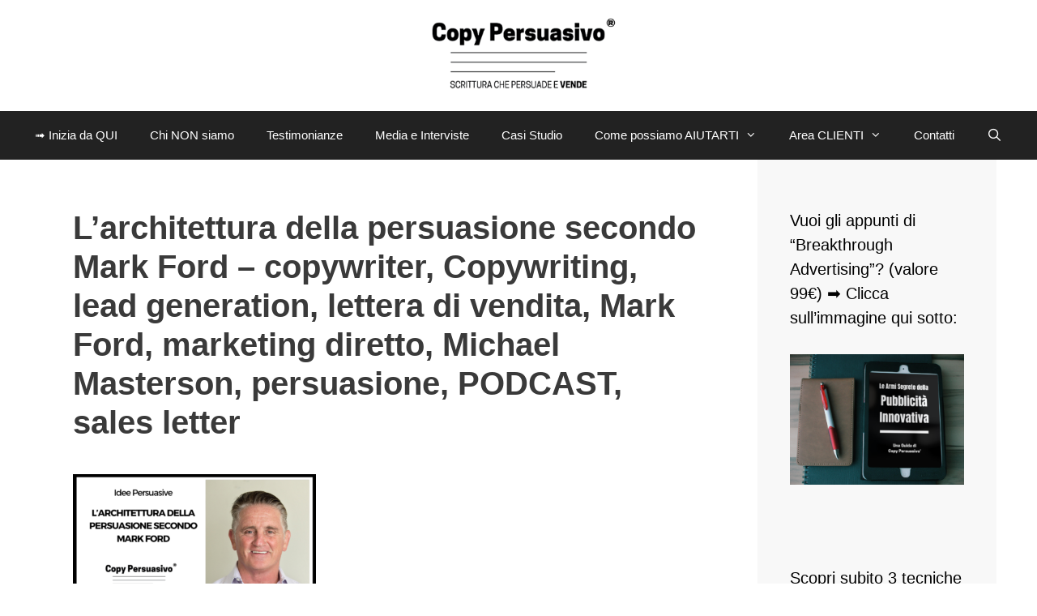

--- FILE ---
content_type: text/html; charset=UTF-8
request_url: https://www.copypersuasivo.com/podcast/274-larchitettura-della-persuasione-secondo-mark-ford/larchitettura-della-persuasione-secondo-mark-ford-copywriter-copywriting-lead-generation-lettera-di-vendita-mark-ford-marketing-diretto-michael-masterson-persuasione-podcast-sales/
body_size: 13271
content:
<!DOCTYPE html><html lang="it-IT"><head><meta charset="UTF-8"><meta name='robots' content='index, follow, max-image-preview:large, max-snippet:-1, max-video-preview:-1' />  <script data-cfasync="false" data-pagespeed-no-defer>var gtm4wp_datalayer_name = "dataLayer";
	var dataLayer = dataLayer || [];
	const gtm4wp_use_sku_instead = 0;
	const gtm4wp_currency = 'EUR';
	const gtm4wp_product_per_impression = 0;
	const gtm4wp_clear_ecommerce = false;
	const gtm4wp_datalayer_max_timeout = 2000;

	const gtm4wp_scrollerscript_debugmode         = false;
	const gtm4wp_scrollerscript_callbacktime      = 100;
	const gtm4wp_scrollerscript_readerlocation    = 150;
	const gtm4wp_scrollerscript_contentelementid  = "content";
	const gtm4wp_scrollerscript_scannertime       = 60;</script> <meta name="viewport" content="width=device-width, initial-scale=1"><link media="all" href="https://www.copypersuasivo.com/wp-content/cache/autoptimize/css/autoptimize_110032d8c8f33e24d84e9b42dd753d03.css" rel="stylesheet"><link media="only screen and (max-width: 768px)" href="https://www.copypersuasivo.com/wp-content/cache/autoptimize/css/autoptimize_6fe211f8bb15af76999ce9135805d7af.css" rel="stylesheet"><link media="(max-width:768px)" href="https://www.copypersuasivo.com/wp-content/cache/autoptimize/css/autoptimize_779616b399705d02d23b81b8ae89bcca.css" rel="stylesheet"><title>L’architettura della persuasione secondo Mark Ford - copywriter, Copywriting, lead generation, lettera di vendita, Mark Ford, marketing diretto, Michael Masterson, persuasione, PODCAST, sales letter &#8211; COPY PERSUASIVO®</title><link rel="canonical" href="https://www.copypersuasivo.com/podcast/274-larchitettura-della-persuasione-secondo-mark-ford/larchitettura-della-persuasione-secondo-mark-ford-copywriter-copywriting-lead-generation-lettera-di-vendita-mark-ford-marketing-diretto-michael-masterson-persuasione-podcast-sales/" /><meta property="og:locale" content="it_IT" /><meta property="og:type" content="article" /><meta property="og:title" content="L’architettura della persuasione secondo Mark Ford - copywriter, Copywriting, lead generation, lettera di vendita, Mark Ford, marketing diretto, Michael Masterson, persuasione, PODCAST, sales letter &#8211; COPY PERSUASIVO®" /><meta property="og:url" content="https://www.copypersuasivo.com/podcast/274-larchitettura-della-persuasione-secondo-mark-ford/larchitettura-della-persuasione-secondo-mark-ford-copywriter-copywriting-lead-generation-lettera-di-vendita-mark-ford-marketing-diretto-michael-masterson-persuasione-podcast-sales/" /><meta property="og:site_name" content="COPY PERSUASIVO®" /><meta property="article:publisher" content="https://it-it.facebook.com/copypersuasivo/" /><meta property="og:image" content="https://www.copypersuasivo.com/podcast/274-larchitettura-della-persuasione-secondo-mark-ford/larchitettura-della-persuasione-secondo-mark-ford-copywriter-copywriting-lead-generation-lettera-di-vendita-mark-ford-marketing-diretto-michael-masterson-persuasione-podcast-sales" /><meta property="og:image:width" content="1200" /><meta property="og:image:height" content="628" /><meta property="og:image:type" content="image/png" /><meta name="twitter:card" content="summary_large_image" /><meta name="twitter:site" content="@copypersuasivo" /> <script type="application/ld+json" class="yoast-schema-graph">{"@context":"https://schema.org","@graph":[{"@type":"WebPage","@id":"https://www.copypersuasivo.com/podcast/274-larchitettura-della-persuasione-secondo-mark-ford/larchitettura-della-persuasione-secondo-mark-ford-copywriter-copywriting-lead-generation-lettera-di-vendita-mark-ford-marketing-diretto-michael-masterson-persuasione-podcast-sales/","url":"https://www.copypersuasivo.com/podcast/274-larchitettura-della-persuasione-secondo-mark-ford/larchitettura-della-persuasione-secondo-mark-ford-copywriter-copywriting-lead-generation-lettera-di-vendita-mark-ford-marketing-diretto-michael-masterson-persuasione-podcast-sales/","name":"L’architettura della persuasione secondo Mark Ford - copywriter, Copywriting, lead generation, lettera di vendita, Mark Ford, marketing diretto, Michael Masterson, persuasione, PODCAST, sales letter &#8211; COPY PERSUASIVO®","isPartOf":{"@id":"https://www.copypersuasivo.com/#website"},"primaryImageOfPage":{"@id":"https://www.copypersuasivo.com/podcast/274-larchitettura-della-persuasione-secondo-mark-ford/larchitettura-della-persuasione-secondo-mark-ford-copywriter-copywriting-lead-generation-lettera-di-vendita-mark-ford-marketing-diretto-michael-masterson-persuasione-podcast-sales/#primaryimage"},"image":{"@id":"https://www.copypersuasivo.com/podcast/274-larchitettura-della-persuasione-secondo-mark-ford/larchitettura-della-persuasione-secondo-mark-ford-copywriter-copywriting-lead-generation-lettera-di-vendita-mark-ford-marketing-diretto-michael-masterson-persuasione-podcast-sales/#primaryimage"},"thumbnailUrl":"https://www.copypersuasivo.com/wp-content/uploads/2023/01/Larchitettura-della-persuasione-secondo-Mark-Ford-copywriter-Copywriting-lead-generation-lettera-di-vendita-Mark-Ford-marketing-diretto-Michael-Masterson-persuasione-PODCAST-sales-letter.png","datePublished":"2023-01-07T12:42:02+00:00","breadcrumb":{"@id":"https://www.copypersuasivo.com/podcast/274-larchitettura-della-persuasione-secondo-mark-ford/larchitettura-della-persuasione-secondo-mark-ford-copywriter-copywriting-lead-generation-lettera-di-vendita-mark-ford-marketing-diretto-michael-masterson-persuasione-podcast-sales/#breadcrumb"},"inLanguage":"it-IT","potentialAction":[{"@type":"ReadAction","target":["https://www.copypersuasivo.com/podcast/274-larchitettura-della-persuasione-secondo-mark-ford/larchitettura-della-persuasione-secondo-mark-ford-copywriter-copywriting-lead-generation-lettera-di-vendita-mark-ford-marketing-diretto-michael-masterson-persuasione-podcast-sales/"]}]},{"@type":"ImageObject","inLanguage":"it-IT","@id":"https://www.copypersuasivo.com/podcast/274-larchitettura-della-persuasione-secondo-mark-ford/larchitettura-della-persuasione-secondo-mark-ford-copywriter-copywriting-lead-generation-lettera-di-vendita-mark-ford-marketing-diretto-michael-masterson-persuasione-podcast-sales/#primaryimage","url":"https://www.copypersuasivo.com/wp-content/uploads/2023/01/Larchitettura-della-persuasione-secondo-Mark-Ford-copywriter-Copywriting-lead-generation-lettera-di-vendita-Mark-Ford-marketing-diretto-Michael-Masterson-persuasione-PODCAST-sales-letter.png","contentUrl":"https://www.copypersuasivo.com/wp-content/uploads/2023/01/Larchitettura-della-persuasione-secondo-Mark-Ford-copywriter-Copywriting-lead-generation-lettera-di-vendita-Mark-Ford-marketing-diretto-Michael-Masterson-persuasione-PODCAST-sales-letter.png","width":1200,"height":628},{"@type":"BreadcrumbList","@id":"https://www.copypersuasivo.com/podcast/274-larchitettura-della-persuasione-secondo-mark-ford/larchitettura-della-persuasione-secondo-mark-ford-copywriter-copywriting-lead-generation-lettera-di-vendita-mark-ford-marketing-diretto-michael-masterson-persuasione-podcast-sales/#breadcrumb","itemListElement":[{"@type":"ListItem","position":1,"name":"Home","item":"https://www.copypersuasivo.com/"},{"@type":"ListItem","position":2,"name":"#274 &#8211; L&#8217;architettura della persuasione secondo Mark Ford","item":"https://www.copypersuasivo.com/podcast/274-larchitettura-della-persuasione-secondo-mark-ford/"},{"@type":"ListItem","position":3,"name":"L’architettura della persuasione secondo Mark Ford &#8211; copywriter, Copywriting, lead generation, lettera di vendita, Mark Ford, marketing diretto, Michael Masterson, persuasione, PODCAST, sales letter"}]},{"@type":"WebSite","@id":"https://www.copypersuasivo.com/#website","url":"https://www.copypersuasivo.com/","name":"COPY PERSUASIVO®","description":"scrittura che persuade e VENDE","publisher":{"@id":"https://www.copypersuasivo.com/#organization"},"potentialAction":[{"@type":"SearchAction","target":{"@type":"EntryPoint","urlTemplate":"https://www.copypersuasivo.com/?s={search_term_string}"},"query-input":{"@type":"PropertyValueSpecification","valueRequired":true,"valueName":"search_term_string"}}],"inLanguage":"it-IT"},{"@type":"Organization","@id":"https://www.copypersuasivo.com/#organization","name":"Copy Persuasivo® Srl","url":"https://www.copypersuasivo.com/","logo":{"@type":"ImageObject","inLanguage":"it-IT","@id":"https://www.copypersuasivo.com/#/schema/logo/image/","url":"https://www.copypersuasivo.com/wp-content/uploads/2022/06/Copy-Persuasivo-Logo-PNG_rettangolo.png","contentUrl":"https://www.copypersuasivo.com/wp-content/uploads/2022/06/Copy-Persuasivo-Logo-PNG_rettangolo.png","width":1127,"height":430,"caption":"Copy Persuasivo® Srl"},"image":{"@id":"https://www.copypersuasivo.com/#/schema/logo/image/"},"sameAs":["https://it-it.facebook.com/copypersuasivo/","https://x.com/copypersuasivo","https://it.linkedin.com/company/copy-persuasivo","https://www.youtube.com/c/CopyPersuasivoSrl/videos","https://www.pinterest.it/copypersuasivo/"]}]}</script> <link rel='dns-prefetch' href='//cdn.iubenda.com' /><link rel="alternate" type="application/rss+xml" title="COPY PERSUASIVO® &raquo; Feed" href="https://www.copypersuasivo.com/feed/" /><link rel="alternate" type="application/rss+xml" title="COPY PERSUASIVO® &raquo; Feed dei commenti" href="https://www.copypersuasivo.com/comments/feed/" /> <script  type="text/javascript" class=" _iub_cs_skip" id="iubenda-head-inline-scripts-0">var _iub = _iub || [];
_iub.csConfiguration = {"consentOnContinuedBrowsing":false,"invalidateConsentWithoutLog":true,"perPurposeConsent":true,"siteId":437286,"whitelabel":false,"cookiePolicyId":806053,"lang":"it", "banner":{ "acceptButtonDisplay":true,"backgroundOverlay":true,"closeButtonRejects":true,"customizeButtonDisplay":true,"explicitWithdrawal":true,"fontSize":"12px","listPurposes":true,"logo":null,"position":"float-bottom-center","rejectButtonDisplay":true }};</script> <script  type="text/javascript" src="//cdn.iubenda.com/cs/iubenda_cs.js" charset="UTF-8" async class=" _iub_cs_skip" src="//cdn.iubenda.com/cs/iubenda_cs.js?ver=3.12.5" id="iubenda-head-scripts-0-js"></script> <script src="https://www.copypersuasivo.com/wp-includes/js/jquery/jquery.min.js?ver=3.7.1" id="jquery-core-js"></script> <script id="wps-ubo-lite-public-script-for-fbt-js-extra">var wps_ubo_lite_public_fbt = {"ajaxurl":"https:\/\/www.copypersuasivo.com\/wp-admin\/admin-ajax.php","mobile_view":"","auth_nonce":"7ff6323d6f","product_id":"15616"};</script> <script id="woocommerce-js-extra">var woocommerce_params = {"ajax_url":"\/wp-admin\/admin-ajax.php","wc_ajax_url":"\/?wc-ajax=%%endpoint%%","i18n_password_show":"Mostra password","i18n_password_hide":"Nascondi password"};</script> <script id="wpm-js-extra">var wpm = {"ajax_url":"https:\/\/www.copypersuasivo.com\/wp-admin\/admin-ajax.php","root":"https:\/\/www.copypersuasivo.com\/wp-json\/","nonce_wp_rest":"93d762054e","nonce_ajax":"3289acc010"};</script> <link rel="https://api.w.org/" href="https://www.copypersuasivo.com/wp-json/" /><link rel="alternate" title="JSON" type="application/json" href="https://www.copypersuasivo.com/wp-json/wp/v2/media/15616" /><link rel="EditURI" type="application/rsd+xml" title="RSD" href="https://www.copypersuasivo.com/xmlrpc.php?rsd" /><link rel='shortlink' href='https://www.copypersuasivo.com/?p=15616' /><link rel="alternate" title="oEmbed (JSON)" type="application/json+oembed" href="https://www.copypersuasivo.com/wp-json/oembed/1.0/embed?url=https%3A%2F%2Fwww.copypersuasivo.com%2Fpodcast%2F274-larchitettura-della-persuasione-secondo-mark-ford%2Flarchitettura-della-persuasione-secondo-mark-ford-copywriter-copywriting-lead-generation-lettera-di-vendita-mark-ford-marketing-diretto-michael-masterson-persuasione-podcast-sales%2F%23main" /><link rel="alternate" title="oEmbed (XML)" type="text/xml+oembed" href="https://www.copypersuasivo.com/wp-json/oembed/1.0/embed?url=https%3A%2F%2Fwww.copypersuasivo.com%2Fpodcast%2F274-larchitettura-della-persuasione-secondo-mark-ford%2Flarchitettura-della-persuasione-secondo-mark-ford-copywriter-copywriting-lead-generation-lettera-di-vendita-mark-ford-marketing-diretto-michael-masterson-persuasione-podcast-sales%2F%23main&#038;format=xml" />  <script src="//widget.manychat.com/833405896708509.js" defer="defer"></script> <script src="https://mccdn.me/assets/js/widget.js" defer="defer"></script>  <script>(function(w,d,e,u,f,l,n){w[f]=w[f]||function(){(w[f].q=w[f].q||[])
                .push(arguments);},l=d.createElement(e),l.async=1,l.src=u,
                n=d.getElementsByTagName(e)[0],n.parentNode.insertBefore(l,n);})
            (window,document,'script','https://assets.mailerlite.com/js/universal.js','ml');
            ml('account', '1791230');
            ml('enablePopups', true);</script> <link rel="alternate" type="application/rss+xml" title="Feed RSS del podcast" href="https://feedburner.google.com/fb/a/livexml?id=nq8udpq81o13a0k3j6f1pr916s" />  <script>!function(f,b,e,v,n,t,s){if(f.fbq)return;n=f.fbq=function(){n.callMethod?
            n.callMethod.apply(n,arguments):n.queue.push(arguments)};if(!f._fbq)f._fbq=n;
            n.push=n;n.loaded=!0;n.version='2.0';n.queue=[];t=b.createElement(e);t.async=!0;
            t.src=v;s=b.getElementsByTagName(e)[0];s.parentNode.insertBefore(t,s)}(window,
            document,'script','https://connect.facebook.net/en_US/fbevents.js');

            fbq('init', '537078739788750', {});fbq('track', 'PageView', {});</script> <script>(function (window, document) {
                if (window.wcfbq) return;
                window.wcfbq = (function () {
                    if (arguments.length > 0) {
                        var pixelId, trackType, contentObj;

                        if (typeof arguments[0] == 'string') pixelId = arguments[0];
                        if (typeof arguments[1] == 'string') trackType = arguments[1];
                        if (typeof arguments[2] == 'object') contentObj = arguments[2];

                        var params = [];
                        if (typeof pixelId === 'string' && pixelId.replace(/\s+/gi, '') != '' &&
                        typeof trackType === 'string' && trackType.replace(/\s+/gi, '')) {
                            params.push('id=' + encodeURIComponent(pixelId));
                            switch (trackType) {
                                case 'PageView':
                                case 'ViewContent':
                                case 'Search':
                                case 'AddToCart':
                                case 'InitiateCheckout':
                                case 'AddPaymentInfo':
                                case 'Lead':
                                case 'CompleteRegistration':
                                case 'Purchase':
                                case 'AddToWishlist':
                                    params.push('ev=' + encodeURIComponent(trackType));
                                    break;
                                default:
                                    return;
                            }

                            params.push('dl=' + encodeURIComponent(document.location.href));
                            if (document.referrer) params.push('rl=' + encodeURIComponent(document.referrer));
                            params.push('if=false');
                            params.push('ts=' + new Date().getTime());

                            if (typeof contentObj == 'object') {
                                for (var u in contentObj) {
                                    if (typeof contentObj[u] == 'object' && contentObj[u] instanceof Array) {
                                        if (contentObj[u].length > 0) {
                                            for (var y = 0; y < contentObj[u].length; y++) { contentObj[u][y] = (contentObj[u][y] + '').replace(/^\s+|\s+$/gi, '').replace(/\s+/gi, ' ').replace(/,/gi, '§'); }
                                            params.push('cd[' + u + ']=' + encodeURIComponent(contentObj[u].join(',').replace(/^/gi, '[\'').replace(/$/gi, '\']').replace(/,/gi, '\',\'').replace(/§/gi, '\,')));
                                        }
                                    }
                                    else if (typeof contentObj[u] == 'string')
                                        params.push('cd[' + u + ']=' + encodeURIComponent(contentObj[u]));
                                }
                            }

                            params.push('v=' + encodeURIComponent('2.7.19'));

                            var imgId = new Date().getTime();
                            var img = document.createElement('img');
                            img.id = 'fb_' + imgId, img.src = 'https://www.facebook.com/tr/?' + params.join('&'), img.width = 1, img.height = 1, img.style = 'display:none;';
                            document.body.appendChild(img);
                            window.setTimeout(function () { var t = document.getElementById('fb_' + imgId); t.parentElement.removeChild(t); }, 1000);
                        }
                    }
                });
            })(window, document);</script> <script type="text/javascript">jQuery(function($) {
                $(document).on('added_to_cart', function (event, fragments, dhash, button) {
                    var currencySymbol = $($(button.get()[0]).closest('.product')
                        .find('.woocommerce-Price-currencySymbol').get()[0]).text();

                    var price = $(button.get()[0]).closest('.product').find('.amount').text();
                    var originalPrice = price.split(currencySymbol).slice(-1).pop();

                    wcfbq('537078739788750', 'AddToCart', {
                        content_ids: [ $(button).data('product_id') ],
                        content_type: 'product',
                        value: originalPrice,
                        currency: 'EUR'
                    });
                });
            });</script> <script async src="https://www.googletagmanager.com/gtag/js?id=673-728-2566"></script> <script>window.dataLayer = window.dataLayer || [];
            function gtag(){dataLayer.push(arguments)};
            gtag('js', new Date());

            gtag('config', '673-728-2566');</script>    <script data-cfasync="false" data-pagespeed-no-defer>var dataLayer_content = {"pagePostType":"attachment","pagePostType2":"single-attachment","pagePostAuthor":"Copy Persuasivo® Team","customerTotalOrders":0,"customerTotalOrderValue":0,"customerFirstName":"","customerLastName":"","customerBillingFirstName":"","customerBillingLastName":"","customerBillingCompany":"","customerBillingAddress1":"","customerBillingAddress2":"","customerBillingCity":"","customerBillingState":"","customerBillingPostcode":"","customerBillingCountry":"","customerBillingEmail":"","customerBillingEmailHash":"","customerBillingPhone":"","customerShippingFirstName":"","customerShippingLastName":"","customerShippingCompany":"","customerShippingAddress1":"","customerShippingAddress2":"","customerShippingCity":"","customerShippingState":"","customerShippingPostcode":"","customerShippingCountry":"","cartContent":{"totals":{"applied_coupons":[],"discount_total":0,"subtotal":0,"total":0},"items":[]}};
	dataLayer.push( dataLayer_content );</script> <script data-cfasync="false" data-pagespeed-no-defer>(function(w,d,s,l,i){w[l]=w[l]||[];w[l].push({'gtm.start':
new Date().getTime(),event:'gtm.js'});var f=d.getElementsByTagName(s)[0],
j=d.createElement(s),dl=l!='dataLayer'?'&l='+l:'';j.async=true;j.src=
'//www.googletagmanager.com/gtm.js?id='+i+dl;f.parentNode.insertBefore(j,f);
})(window,document,'script','dataLayer','GTM-TTVSKBP');</script> <meta name="google-site-verification" content="3Ju7rJYRrAtXE0xnBXOXypVXtOw-MREMidRttBx9614" /> <noscript><style>.woocommerce-product-gallery{ opacity: 1 !important; }</style></noscript><meta name="generator" content="Elementor 3.34.1; features: e_font_icon_svg, additional_custom_breakpoints; settings: css_print_method-external, google_font-enabled, font_display-auto">  <script class="_iub_cs_skip">window.wpmDataLayer = window.wpmDataLayer || {};
			window.wpmDataLayer = Object.assign(window.wpmDataLayer, {"cart":{},"cart_item_keys":{},"version":{"number":"1.54.1","pro":false,"eligible_for_updates":false,"distro":"fms","beta":false,"show":true},"pixels":{"google":{"linker":{"settings":null},"user_id":false,"ads":{"conversion_ids":{"AW-775148930":"MkDOCPfy9fMBEIKrz_EC"},"dynamic_remarketing":{"status":true,"id_type":"post_id","send_events_with_parent_ids":true},"google_business_vertical":"retail","phone_conversion_number":"","phone_conversion_label":""},"tag_id":"AW-775148930","tag_id_suppressed":[],"tag_gateway":{"measurement_path":""},"tcf_support":false,"consent_mode":{"is_active":false,"wait_for_update":500,"ads_data_redaction":false,"url_passthrough":true}}},"shop":{"list_name":"","list_id":"","page_type":"","currency":"EUR","selectors":{"addToCart":[],"beginCheckout":[]},"order_duplication_prevention":true,"view_item_list_trigger":{"test_mode":false,"background_color":"green","opacity":0.5,"repeat":true,"timeout":1000,"threshold":0.8},"variations_output":true,"session_active":false},"page":{"id":15616,"title":"L’architettura della persuasione secondo Mark Ford &#8211; copywriter, Copywriting, lead generation, lettera di vendita, Mark Ford, marketing diretto, Michael Masterson, persuasione, PODCAST, sales letter","type":"attachment","categories":[],"parent":{"id":15615,"title":"#274 &#8211; L&#8217;architettura della persuasione secondo Mark Ford","type":"podcast","categories":[]}},"general":{"user_logged_in":false,"scroll_tracking_thresholds":[],"page_id":15616,"exclude_domains":[],"server_2_server":{"active":false,"user_agent_exclude_patterns":[],"ip_exclude_list":[],"pageview_event_s2s":{"is_active":false,"pixels":[]}},"consent_management":{"explicit_consent":false},"lazy_load_pmw":false,"chunk_base_path":"https://www.copypersuasivo.com/wp-content/plugins/woocommerce-google-adwords-conversion-tracking-tag/js/public/free/","modules":{"load_deprecated_functions":true}}});</script> <link rel="icon" href="https://www.copypersuasivo.com/wp-content/uploads/2015/11/cropped-CP-32x32.jpg" sizes="32x32" /><link rel="icon" href="https://www.copypersuasivo.com/wp-content/uploads/2015/11/cropped-CP-192x192.jpg" sizes="192x192" /><link rel="apple-touch-icon" href="https://www.copypersuasivo.com/wp-content/uploads/2015/11/cropped-CP-180x180.jpg" /><meta name="msapplication-TileImage" content="https://www.copypersuasivo.com/wp-content/uploads/2015/11/cropped-CP-270x270.jpg" /></head><body class="attachment wp-singular attachment-template-default single single-attachment postid-15616 attachmentid-15616 attachment-png wp-custom-logo wp-embed-responsive wp-theme-generatepress theme-generatepress post-image-above-header post-image-aligned-center sticky-menu-no-transition sticky-enabled both-sticky-menu woocommerce-no-js right-sidebar nav-below-header separate-containers fluid-header active-footer-widgets-0 nav-search-enabled nav-aligned-center header-aligned-center dropdown-hover elementor-default elementor-kit-8578" itemtype="https://schema.org/Blog" itemscope> <a class="screen-reader-text skip-link" href="#content" title="Vai al contenuto">Vai al contenuto</a><header class="site-header" id="masthead" aria-label="Sito"  itemtype="https://schema.org/WPHeader" itemscope><div class="inside-header"><div class="site-logo"> <a href="https://www.copypersuasivo.com/" rel="home"> <img  class="header-image is-logo-image" alt="COPY PERSUASIVO®" src="https://www.copypersuasivo.com/wp-content/uploads/2019/11/cropped-Copy-Persuasivo®-Marchio-registrato.png" /> </a></div></div></header><nav class="main-navigation sub-menu-right" id="site-navigation" aria-label="Principale"  itemtype="https://schema.org/SiteNavigationElement" itemscope><div class="inside-navigation"><form method="get" class="search-form navigation-search" action="https://www.copypersuasivo.com/"> <input type="search" class="search-field" value="" name="s" title="Cerca" /></form><div class="mobile-bar-items"> <span class="search-item"> <a aria-label="Apri la barra di ricerca" href="#"> </a> </span></div> <button class="menu-toggle" aria-controls="primary-menu" aria-expanded="false"> <span class="mobile-menu">Menu</span> </button><div id="primary-menu" class="main-nav"><ul id="menu-menu-principale-in-alto" class=" menu sf-menu"><li id="menu-item-5744" class="menu-item menu-item-type-post_type menu-item-object-page menu-item-5744"><a href="https://www.copypersuasivo.com/risorse-gratuite/">➟ Inizia da QUI</a></li><li id="menu-item-310" class="menu-item menu-item-type-post_type menu-item-object-page menu-item-310"><a href="https://www.copypersuasivo.com/andrea-lisi-copywriter/">Chi NON siamo</a></li><li id="menu-item-3024" class="menu-item menu-item-type-post_type menu-item-object-page menu-item-3024"><a href="https://www.copypersuasivo.com/copywriter-testimonianze-opinioni/">Testimonianze</a></li><li id="menu-item-1351" class="menu-item menu-item-type-post_type menu-item-object-page menu-item-1351"><a href="https://www.copypersuasivo.com/andrea-lisi-media-interviste/">Media e Interviste</a></li><li id="menu-item-3002" class="menu-item menu-item-type-taxonomy menu-item-object-category menu-item-3002"><a href="https://www.copypersuasivo.com/category/casi-studio-copywriting-persuasivo/">Casi Studio</a></li><li id="menu-item-3749" class="menu-item menu-item-type-taxonomy menu-item-object-post_format menu-item-has-children menu-item-3749"><a href="https://www.copypersuasivo.com/type/quote/">Come possiamo AIUTARTI<span role="presentation" class="dropdown-menu-toggle"></span></a><ul class="sub-menu"><li id="menu-item-2365" class="menu-item menu-item-type-custom menu-item-object-custom menu-item-2365"><a href="https://www.copypersuasivo.com/categoria-prodotto/casa-editrice">→ &#8220;Fai DA te&#8221;</a></li><li id="menu-item-2850" class="menu-item menu-item-type-custom menu-item-object-custom menu-item-2850"><a href="https://copypersuasivo.gumroad.com/l/club">→ &#8220;Fatto CON te&#8221;</a></li><li id="menu-item-3392" class="menu-item menu-item-type-custom menu-item-object-custom menu-item-3392"><a href="https://www.copypersuasivo.com/agenzia-copy-persuasivo/">→ &#8220;Fatto PER te&#8221;</a></li></ul></li><li id="menu-item-13105" class="menu-item menu-item-type-custom menu-item-object-custom menu-item-has-children menu-item-13105"><a href="https://www.copypersuasivo.com/mio-account/">Area CLIENTI<span role="presentation" class="dropdown-menu-toggle"></span></a><ul class="sub-menu"><li id="menu-item-13084" class="menu-item menu-item-type-post_type menu-item-object-page menu-item-13084"><a href="https://www.copypersuasivo.com/carrello/">Carrello</a></li><li id="menu-item-13085" class="menu-item menu-item-type-post_type menu-item-object-page menu-item-13085"><a href="https://www.copypersuasivo.com/checkout/">Cassa</a></li><li id="menu-item-13104" class="menu-item menu-item-type-custom menu-item-object-custom menu-item-13104"><a href="https://www.copypersuasivo.com/mio-account/ordini/">Ordini</a></li></ul></li><li id="menu-item-17696" class="menu-item menu-item-type-post_type menu-item-object-page menu-item-17696"><a href="https://www.copypersuasivo.com/contatti/">Contatti</a></li><li class="search-item menu-item-align-right"><a aria-label="Apri la barra di ricerca" href="#"></a></li></ul></div></div></nav><div class="site grid-container container hfeed grid-parent" id="page"><div class="site-content" id="content"><div class="content-area grid-parent mobile-grid-100 grid-75 tablet-grid-75" id="primary"><main class="site-main" id="main"><article id="post-15616" class="post-15616 attachment type-attachment status-inherit hentry" itemtype="https://schema.org/CreativeWork" itemscope><div class="inside-article"><header class="entry-header"><h1 class="entry-title" itemprop="headline">L’architettura della persuasione secondo Mark Ford &#8211; copywriter, Copywriting, lead generation, lettera di vendita, Mark Ford, marketing diretto, Michael Masterson, persuasione, PODCAST, sales letter</h1></header><div class="entry-content" itemprop="text"><p class="attachment"><a href='https://www.copypersuasivo.com/wp-content/uploads/2023/01/Larchitettura-della-persuasione-secondo-Mark-Ford-copywriter-Copywriting-lead-generation-lettera-di-vendita-Mark-Ford-marketing-diretto-Michael-Masterson-persuasione-PODCAST-sales-letter.png'><img decoding="async" width="300" height="157" src="https://www.copypersuasivo.com/wp-content/uploads/2023/01/Larchitettura-della-persuasione-secondo-Mark-Ford-copywriter-Copywriting-lead-generation-lettera-di-vendita-Mark-Ford-marketing-diretto-Michael-Masterson-persuasione-PODCAST-sales-letter-300x157.png" class="attachment-medium size-medium" alt="" srcset="https://www.copypersuasivo.com/wp-content/uploads/2023/01/Larchitettura-della-persuasione-secondo-Mark-Ford-copywriter-Copywriting-lead-generation-lettera-di-vendita-Mark-Ford-marketing-diretto-Michael-Masterson-persuasione-PODCAST-sales-letter-300x157.png 300w, https://www.copypersuasivo.com/wp-content/uploads/2023/01/Larchitettura-della-persuasione-secondo-Mark-Ford-copywriter-Copywriting-lead-generation-lettera-di-vendita-Mark-Ford-marketing-diretto-Michael-Masterson-persuasione-PODCAST-sales-letter-1024x536.png 1024w, https://www.copypersuasivo.com/wp-content/uploads/2023/01/Larchitettura-della-persuasione-secondo-Mark-Ford-copywriter-Copywriting-lead-generation-lettera-di-vendita-Mark-Ford-marketing-diretto-Michael-Masterson-persuasione-PODCAST-sales-letter-768x402.png 768w, https://www.copypersuasivo.com/wp-content/uploads/2023/01/Larchitettura-della-persuasione-secondo-Mark-Ford-copywriter-Copywriting-lead-generation-lettera-di-vendita-Mark-Ford-marketing-diretto-Michael-Masterson-persuasione-PODCAST-sales-letter-510x267.png 510w, https://www.copypersuasivo.com/wp-content/uploads/2023/01/Larchitettura-della-persuasione-secondo-Mark-Ford-copywriter-Copywriting-lead-generation-lettera-di-vendita-Mark-Ford-marketing-diretto-Michael-Masterson-persuasione-PODCAST-sales-letter.png 1200w" sizes="(max-width: 300px) 100vw, 300px" /></a></p></div></div></article></main></div><div class="widget-area sidebar is-right-sidebar grid-25 tablet-grid-25 grid-parent" id="right-sidebar"><div class="inside-right-sidebar"><aside id="media_image-11" class="widget inner-padding widget_media_image"><h2 class="widget-title">Vuoi gli appunti di &#8220;Breakthrough Advertising&#8221;? (valore 99€) ➡ Clicca sull&#8217;immagine qui sotto:</h2><a href="https://www.copypersuasivo.com/prodotto/appunti-da-breakthrough-advertising-di-eugene-schwartz-ebook/"><img width="300" height="225" src="https://www.copypersuasivo.com/wp-content/uploads/2020/01/cover-le-armi-segrete-della-pubblicità-innovativa-copy-persuasivo-andrea-lisi-eugene-schwartz-300x225.png" class="image wp-image-5722 aligncenter attachment-medium size-medium" alt="" style="max-width: 100%; height: auto;" title="Vuoi gli appunti di &quot;Breakthrough Advertising&quot;? (valore 99€) ➡ Clicca sull&#039;immagine qui sotto:" decoding="async" srcset="https://www.copypersuasivo.com/wp-content/uploads/2020/01/cover-le-armi-segrete-della-pubblicità-innovativa-copy-persuasivo-andrea-lisi-eugene-schwartz-300x225.png 300w, https://www.copypersuasivo.com/wp-content/uploads/2020/01/cover-le-armi-segrete-della-pubblicità-innovativa-copy-persuasivo-andrea-lisi-eugene-schwartz-510x383.png 510w, https://www.copypersuasivo.com/wp-content/uploads/2020/01/cover-le-armi-segrete-della-pubblicità-innovativa-copy-persuasivo-andrea-lisi-eugene-schwartz-1024x768.png 1024w, https://www.copypersuasivo.com/wp-content/uploads/2020/01/cover-le-armi-segrete-della-pubblicità-innovativa-copy-persuasivo-andrea-lisi-eugene-schwartz-768x576.png 768w, https://www.copypersuasivo.com/wp-content/uploads/2020/01/cover-le-armi-segrete-della-pubblicità-innovativa-copy-persuasivo-andrea-lisi-eugene-schwartz-1536x1152.png 1536w, https://www.copypersuasivo.com/wp-content/uploads/2020/01/cover-le-armi-segrete-della-pubblicità-innovativa-copy-persuasivo-andrea-lisi-eugene-schwartz-2048x1536.png 2048w, https://www.copypersuasivo.com/wp-content/uploads/2020/01/cover-le-armi-segrete-della-pubblicità-innovativa-copy-persuasivo-andrea-lisi-eugene-schwartz-610x458.png 610w" sizes="(max-width: 300px) 100vw, 300px" /></a></aside><aside id="media_image-4" class="widget inner-padding widget_media_image"><h2 class="widget-title">Scopri subito 3 tecniche &#8220;a prova di scemo&#8221; per scrivere messaggi chiari, convincenti e profittevoli:</h2><a href="https://www.copypersuasivo.com/prodotto/piccolo-libro-della-scrittura-persuasiva-versione-tascabile"><img width="300" height="261" src="https://www.copypersuasivo.com/wp-content/uploads/2019/10/Piccolo-libro-della-scrittura-persuasiva-edito-da-Ali-Ribelli-Ediioni-autore-Andrea-Lisi-di-Copy-Persuasivo™-copywriter-professionista-300x261.png" class="image wp-image-3787 aligncenter attachment-medium size-medium" alt="il nuovo piccolo libro della scrittura persuasiva di andrea lisi copywriter di copy persuasivo™" style="max-width: 100%; height: auto;" title="Scopri subito 3 tecniche &quot;a prova di scemo&quot; per scrivere messaggi chiari, convincenti e profittevoli:" decoding="async" srcset="https://www.copypersuasivo.com/wp-content/uploads/2019/10/Piccolo-libro-della-scrittura-persuasiva-edito-da-Ali-Ribelli-Ediioni-autore-Andrea-Lisi-di-Copy-Persuasivo™-copywriter-professionista-300x261.png 300w, https://www.copypersuasivo.com/wp-content/uploads/2019/10/Piccolo-libro-della-scrittura-persuasiva-edito-da-Ali-Ribelli-Ediioni-autore-Andrea-Lisi-di-Copy-Persuasivo™-copywriter-professionista-510x443.png 510w, https://www.copypersuasivo.com/wp-content/uploads/2019/10/Piccolo-libro-della-scrittura-persuasiva-edito-da-Ali-Ribelli-Ediioni-autore-Andrea-Lisi-di-Copy-Persuasivo™-copywriter-professionista-768x667.png 768w, https://www.copypersuasivo.com/wp-content/uploads/2019/10/Piccolo-libro-della-scrittura-persuasiva-edito-da-Ali-Ribelli-Ediioni-autore-Andrea-Lisi-di-Copy-Persuasivo™-copywriter-professionista-1024x889.png 1024w, https://www.copypersuasivo.com/wp-content/uploads/2019/10/Piccolo-libro-della-scrittura-persuasiva-edito-da-Ali-Ribelli-Ediioni-autore-Andrea-Lisi-di-Copy-Persuasivo™-copywriter-professionista-610x530.png 610w, https://www.copypersuasivo.com/wp-content/uploads/2019/10/Piccolo-libro-della-scrittura-persuasiva-edito-da-Ali-Ribelli-Ediioni-autore-Andrea-Lisi-di-Copy-Persuasivo™-copywriter-professionista.png 1096w" sizes="(max-width: 300px) 100vw, 300px" /></a></aside><aside id="media_image-6" class="widget inner-padding widget_media_image"><h2 class="widget-title">Potenzia il tuo copy con l&#8217;aiuto dei Professionisti:</h2><a href="https://club.copypersuasivo.com/"><img width="300" height="225" src="https://www.copypersuasivo.com/wp-content/uploads/2023/01/Potenzia-il-tuo-Copy-con-i-Professionisti-300x225.jpg" class="image wp-image-15960 aligncenter attachment-medium size-medium" alt="Potenzia il tuo Copy con i Professionisti" style="max-width: 100%; height: auto;" title="Potenzia il tuo copy con l&#039;aiuto dei Professionisti:" decoding="async" srcset="https://www.copypersuasivo.com/wp-content/uploads/2023/01/Potenzia-il-tuo-Copy-con-i-Professionisti-300x225.jpg 300w, https://www.copypersuasivo.com/wp-content/uploads/2023/01/Potenzia-il-tuo-Copy-con-i-Professionisti-768x576.jpg 768w, https://www.copypersuasivo.com/wp-content/uploads/2023/01/Potenzia-il-tuo-Copy-con-i-Professionisti-510x383.jpg 510w, https://www.copypersuasivo.com/wp-content/uploads/2023/01/Potenzia-il-tuo-Copy-con-i-Professionisti.jpg 800w" sizes="(max-width: 300px) 100vw, 300px" /></a></aside><aside id="recent-podcast-episodes-2" class="widget inner-padding widget_recent_entries widget_recent_episodes"><h2 class="widget-title">Gli ultimi episodi che puoi scaricare gratis</h2><ul><li> <a href="https://www.copypersuasivo.com/podcast/landing-page-efficaci-marketing-digitale/">377 &#8211; Landing page, chatbot e conversioni: l’evoluzione di Luca Orlandini nel marketing digitale</a></li><li> <a href="https://www.copypersuasivo.com/podcast/marketing-assicurativo-filippo-fischietti-box-persuasiva/">376 &#8211; Da porta a porta a consulente per aziende milionarie: il caso Filippo Fischietti</a></li><li> <a href="https://www.copypersuasivo.com/podcast/protezione-patrimoniale-metodo-marfis/">375 &#8211; Come difendere il tuo patrimonio da polizze tossiche e ricatti bancari – Il metodo Marfis</a></li><li> <a href="https://www.copypersuasivo.com/podcast/marketing-immobiliare-seconde-case/">374 &#8211; Marketing immobiliare: Come Gcase ha rivoluzionato la vendita di seconde case con YouTube e Marketing Persuasivo</a></li><li> <a href="https://www.copypersuasivo.com/podcast/recensioni-negative-metodo-bezos/">373 &#8211; Recensioni negative: da incubo a leva di fatturato (il metodo Bezos per trasformarle in oro)</a></li></ul></aside><aside id="categories-3" class="widget inner-padding widget_categories"><h2 class="widget-title">I materiali che condiviamo con te</h2><ul><li class="cat-item cat-item-954"><a href="https://www.copypersuasivo.com/category/casi-studio-copywriting-persuasivo/">Casi Studio</a> (32)</li><li class="cat-item cat-item-99"><a href="https://www.copypersuasivo.com/category/scrittura-persuasiva/">Guide alla Scrittura Persuasiva</a> (54)<ul class='children'><li class="cat-item cat-item-263"><a href="https://www.copypersuasivo.com/category/scrittura-persuasiva/newsletter-copy-persuasivo/">La Newsletter di Andrea</a> (33)</li></ul></li><li class="cat-item cat-item-145"><a href="https://www.copypersuasivo.com/category/persuasione-copywriting/">Persuasione e neuroscienze nel copywriting</a> (10)</li><li class="cat-item cat-item-62"><a href="https://www.copypersuasivo.com/category/vendita-copywriting/">Vendita e copywriting</a> (63)<ul class='children'><li class="cat-item cat-item-68"><a href="https://www.copypersuasivo.com/category/vendita-copywriting/marketing-scientifico/">Guide al Marketing Scientifico</a> (29)</li></ul></li></ul></aside><aside id="block-2" class="widget inner-padding widget_block"><ul class="wp-block-social-links has-large-icon-size is-style-pill-shape is-content-justification-center is-layout-flex wp-container-core-social-links-is-layout-16018d1d wp-block-social-links-is-layout-flex"><li class="wp-social-link wp-social-link-youtube  wp-block-social-link"><a rel="noopener nofollow" target="_blank" href="https://www.youtube.com/channel/UCegsLbL8Szw8K2ONnAeI0oQ" class="wp-block-social-link-anchor"><svg width="24" height="24" viewBox="0 0 24 24" version="1.1" xmlns="http://www.w3.org/2000/svg" aria-hidden="true" focusable="false"><path d="M21.8,8.001c0,0-0.195-1.378-0.795-1.985c-0.76-0.797-1.613-0.801-2.004-0.847c-2.799-0.202-6.997-0.202-6.997-0.202 h-0.009c0,0-4.198,0-6.997,0.202C4.608,5.216,3.756,5.22,2.995,6.016C2.395,6.623,2.2,8.001,2.2,8.001S2,9.62,2,11.238v1.517 c0,1.618,0.2,3.237,0.2,3.237s0.195,1.378,0.795,1.985c0.761,0.797,1.76,0.771,2.205,0.855c1.6,0.153,6.8,0.201,6.8,0.201 s4.203-0.006,7.001-0.209c0.391-0.047,1.243-0.051,2.004-0.847c0.6-0.607,0.795-1.985,0.795-1.985s0.2-1.618,0.2-3.237v-1.517 C22,9.62,21.8,8.001,21.8,8.001z M9.935,14.594l-0.001-5.62l5.404,2.82L9.935,14.594z"></path></svg><span class="wp-block-social-link-label screen-reader-text">YouTube</span></a></li><li class="wp-social-link wp-social-link-spotify  wp-block-social-link"><a rel="noopener nofollow" target="_blank" href="https://open.spotify.com/show/6TbeeUT9y6vT1PmpeMrshO" class="wp-block-social-link-anchor"><svg width="24" height="24" viewBox="0 0 24 24" version="1.1" xmlns="http://www.w3.org/2000/svg" aria-hidden="true" focusable="false"><path d="M12,2C6.477,2,2,6.477,2,12c0,5.523,4.477,10,10,10c5.523,0,10-4.477,10-10C22,6.477,17.523,2,12,2 M16.586,16.424 c-0.18,0.295-0.563,0.387-0.857,0.207c-2.348-1.435-5.304-1.76-8.785-0.964c-0.335,0.077-0.67-0.133-0.746-0.469 c-0.077-0.335,0.132-0.67,0.469-0.746c3.809-0.871,7.077-0.496,9.713,1.115C16.673,15.746,16.766,16.13,16.586,16.424 M17.81,13.7 c-0.226,0.367-0.706,0.482-1.072,0.257c-2.687-1.652-6.785-2.131-9.965-1.166C6.36,12.917,5.925,12.684,5.8,12.273 C5.675,11.86,5.908,11.425,6.32,11.3c3.632-1.102,8.147-0.568,11.234,1.328C17.92,12.854,18.035,13.335,17.81,13.7 M17.915,10.865 c-3.223-1.914-8.54-2.09-11.618-1.156C5.804,9.859,5.281,9.58,5.131,9.086C4.982,8.591,5.26,8.069,5.755,7.919 c3.532-1.072,9.404-0.865,13.115,1.338c0.445,0.264,0.59,0.838,0.327,1.282C18.933,10.983,18.359,11.129,17.915,10.865"></path></svg><span class="wp-block-social-link-label screen-reader-text">Spotify</span></a></li></ul></aside><aside id="media_image-13" class="widget inner-padding widget_media_image"><h2 class="widget-title">Noi sosteniamo Medici Senza Frontiere. Fallo anche tu e ​trasforma la donazione della tua Azienda in azioni concrete</h2><a href="https://aziende-bottegasolidale.medicisenzafrontiere.it/la-bottega-solidale/aziende-senza-frontiere"><img width="825" height="416" src="https://www.copypersuasivo.com/wp-content/uploads/2021/12/Diventa-anche-tu-azienda-senza-frontiere-1024x516.png" class="image wp-image-12839  attachment-large size-large" alt="" style="max-width: 100%; height: auto;" title="Noi sosteniamo Medici Senza Frontiere. Fallo anche tu e ​trasforma la donazione della tua Azienda in azioni concrete" decoding="async" srcset="https://www.copypersuasivo.com/wp-content/uploads/2021/12/Diventa-anche-tu-azienda-senza-frontiere-1024x516.png 1024w, https://www.copypersuasivo.com/wp-content/uploads/2021/12/Diventa-anche-tu-azienda-senza-frontiere-300x151.png 300w, https://www.copypersuasivo.com/wp-content/uploads/2021/12/Diventa-anche-tu-azienda-senza-frontiere-768x387.png 768w, https://www.copypersuasivo.com/wp-content/uploads/2021/12/Diventa-anche-tu-azienda-senza-frontiere-510x257.png 510w, https://www.copypersuasivo.com/wp-content/uploads/2021/12/Diventa-anche-tu-azienda-senza-frontiere.png 1358w" sizes="(max-width: 825px) 100vw, 825px" /></a></aside></div></div></div></div><div class="site-footer"><footer class="site-info" aria-label="Sito"  itemtype="https://schema.org/WPFooter" itemscope><div class="inside-site-info grid-container grid-parent"><div class="copyright-bar"> <span style="font-size: 13px">&copy; 2015-2026 Copy Persuasivo Srl – Tutti i diritti riservati.<br />COPY PERSUASIVO SRL Unipersonale – P.IVA 02669740025 – Capitale sociale 10.000€ i.v. Sede in Ravenna, Via Montone 47 – 48121 Italia.<br />Copy Persuasivo<sup>®</sup> è un marchio registrato da Andrea Lisi e concesso in uso esclusivo a Copy Persuasivo Srl.<br /> <span style="text-decoration: underline;color: #91f8ff"><a style="color: #91f8ff" href="https://www.copypersuasivo.com/privacy-cookies/" target="_blank" rel="noopener">Informativa Privacy e Cookies</a></span> - <span style="text-decoration: underline;color: #91f8ff"><a class="iubenda-cs-preferences-link" style="color: #91f8ff" href="#">Aggiorna le tue preferenze Cookie</a></span></span></div></div></footer></div> <script type="speculationrules">{"prefetch":[{"source":"document","where":{"and":[{"href_matches":"\/*"},{"not":{"href_matches":["\/wp-*.php","\/wp-admin\/*","\/wp-content\/uploads\/*","\/wp-content\/*","\/wp-content\/plugins\/*","\/wp-content\/themes\/generatepress\/*","\/*\\?(.+)"]}},{"not":{"selector_matches":"a[rel~=\"nofollow\"]"}},{"not":{"selector_matches":".no-prefetch, .no-prefetch a"}}]},"eagerness":"conservative"}]}</script> <script type="text/javascript"></script>  <noscript><iframe src="https://www.googletagmanager.com/ns.html?id=GTM-TTVSKBP" height="0" width="0" style="display:none;visibility:hidden" aria-hidden="true"></iframe></noscript> <script id="generate-a11y">!function(){"use strict";if("querySelector"in document&&"addEventListener"in window){var e=document.body;e.addEventListener("pointerdown",(function(){e.classList.add("using-mouse")}),{passive:!0}),e.addEventListener("keydown",(function(){e.classList.remove("using-mouse")}),{passive:!0})}}();</script> <script>const lazyloadRunObserver = () => {
					const lazyloadBackgrounds = document.querySelectorAll( `.e-con.e-parent:not(.e-lazyloaded)` );
					const lazyloadBackgroundObserver = new IntersectionObserver( ( entries ) => {
						entries.forEach( ( entry ) => {
							if ( entry.isIntersecting ) {
								let lazyloadBackground = entry.target;
								if( lazyloadBackground ) {
									lazyloadBackground.classList.add( 'e-lazyloaded' );
								}
								lazyloadBackgroundObserver.unobserve( entry.target );
							}
						});
					}, { rootMargin: '200px 0px 200px 0px' } );
					lazyloadBackgrounds.forEach( ( lazyloadBackground ) => {
						lazyloadBackgroundObserver.observe( lazyloadBackground );
					} );
				};
				const events = [
					'DOMContentLoaded',
					'elementor/lazyload/observe',
				];
				events.forEach( ( event ) => {
					document.addEventListener( event, lazyloadRunObserver );
				} );</script> <script>(function () {
			var c = document.body.className;
			c = c.replace(/woocommerce-no-js/, 'woocommerce-js');
			document.body.className = c;
		})();</script> <style id='core-block-supports-inline-css'>.wp-container-core-social-links-is-layout-16018d1d{justify-content:center;}</style> <script id="toc-front-js-extra">var tocplus = {"smooth_scroll":"1"};</script> <script id="woocommerce-one-click-upsell-public-script-lite-js-extra">var wps_upsell_public = {"alert_preview_title":"One Click Upsell","alert_preview_content":"This is Preview Mode, please checkout to see Live Offers.","show_upsell_loader":"","upsell_actions_message":""};</script> <script id="wp-ajax-helper-js-extra">var wpAjaxHelper = {"ajaxUrl":"https:\/\/www.copypersuasivo.com\/wp-admin\/admin-ajax.php","handles":{"wpfunnel_get_templates_data":"2e924b3ab3","wpfunnel_import_funnel":"c92e1e2bbd","wpfunnel_import_variation_step":"487874c207","wpfunnel_after_funnel_creation":"00ca64f06f","wpfunnel_get_step_templates_data":"b1c6180140","wpfunnel_after_step_creation":"57d9e49d8d","wpfunnels_activate_plugin":"f774644106","delete_promotional_banner":"3502b3eae2","delete_new_ui_notice":"751eb2bdf5","save_steps_order":"56843a558e","clone_funnel":"2743b5f7c1","trash_funnel":"1fa5a2d51f","restore_funnel":"7636c2794f","delete_funnel":"2d59ae700a","update_funnel_status":"4648ea093a","funnel_drag_order":"cc7b39cb63","wpfnl_update_funnel_settings":"529281fb8e","wpfnl_guided_tour":"a38564c4cb","update_general_settings":"8ccc6e28b9","clear_templates":"72905490e7","clear_transient":"ceffb4d549","wpfnl_show_log":"ba5d8ad721","wpfnl_delete_log":"e3df25034a","wpfnl_send_test_notification":"9d9e6dd45e","step_edit":"d2c0219c3f","wpfnl_save_skip_offer_settings":"f974da9546","wpfnl_get_skip_offer_settings":"d4cfc22698","update_thankyou_settings":"2e55c875c6","wpfnl_update_checkout_product_tab":"a7413f24e0","create_funnel":"59fac4d20c","global_funnel_add_upsell_product":"9b5a9ec435"}};</script> <script id="woosb-frontend-js-extra">var woosb_vars = {"wc_price_decimals":"2","wc_price_format":"%2$s\u00a0%1$s","wc_price_thousand_separator":",","wc_price_decimal_separator":".","wc_currency_symbol":"\u20ac","price_decimals":"2","price_format":"%2$s\u00a0%1$s","price_thousand_separator":",","price_decimal_separator":".","currency_symbol":"\u20ac","trim_zeros":"","round_price":"1","recalc_price":"","change_image":"yes","bundled_price":"price","bundled_price_from":"sale_price","change_price":"yes","price_selector":"","saved_text":"(salvato [d])","price_text":"Prezzo del pacchetto:","selected_text":"Selected:","alert_selection":"Please select a purchasable variation for [name] before adding this bundle to the cart.","alert_unpurchasable":"Product [name] is unpurchasable. Please remove it before adding the bundle to the cart.","alert_empty":"Si prega di scegliere almeno un prodotto prima di aggiungere questo pacchetto al carrello.","alert_min":"Please choose at least a total quantity of [min] products before adding this bundle to the cart.","alert_max":"Sorry, you can only choose at max a total quantity of [max] products before adding this bundle to the cart.","alert_total_min":"The total must meet the minimum amount of [min].","alert_total_max":"The total must meet the maximum amount of [max]."};</script> <!--[if lte IE 11]> <script src="https://www.copypersuasivo.com/wp-content/themes/generatepress/assets/js/classList.min.js?ver=3.6.0" id="generate-classlist-js"></script> <![endif]--> <script id="generate-menu-js-before">var generatepressMenu = {"toggleOpenedSubMenus":true,"openSubMenuLabel":"Apri Sottomenu","closeSubMenuLabel":"Chiudi Sottomenu"};</script> <script id="generate-navigation-search-js-before">var generatepressNavSearch = {"open":"Apri la barra di ricerca","close":"Chiudi la barra di ricerca"};</script> <script id="wc-order-attribution-js-extra">var wc_order_attribution = {"params":{"lifetime":1.0e-5,"session":30,"base64":false,"ajaxurl":"https:\/\/www.copypersuasivo.com\/wp-admin\/admin-ajax.php","prefix":"wc_order_attribution_","allowTracking":true},"fields":{"source_type":"current.typ","referrer":"current_add.rf","utm_campaign":"current.cmp","utm_source":"current.src","utm_medium":"current.mdm","utm_content":"current.cnt","utm_id":"current.id","utm_term":"current.trm","utm_source_platform":"current.plt","utm_creative_format":"current.fmt","utm_marketing_tactic":"current.tct","session_entry":"current_add.ep","session_start_time":"current_add.fd","session_pages":"session.pgs","session_count":"udata.vst","user_agent":"udata.uag"}};</script> <script id="generate-woocommerce-js-extra">var generateWooCommerce = {"quantityButtons":"1","stickyAddToCart":"","addToCartPanel":""};</script> <script data-category="functional"></script> <script defer src="https://www.copypersuasivo.com/wp-content/cache/autoptimize/js/autoptimize_e1c67099f154d8482c63392d91648f2d.js"></script></body></html>
<!-- This website is like a Rocket, isn't it? Performance optimized by WP Rocket. Learn more: https://wp-rocket.me -->